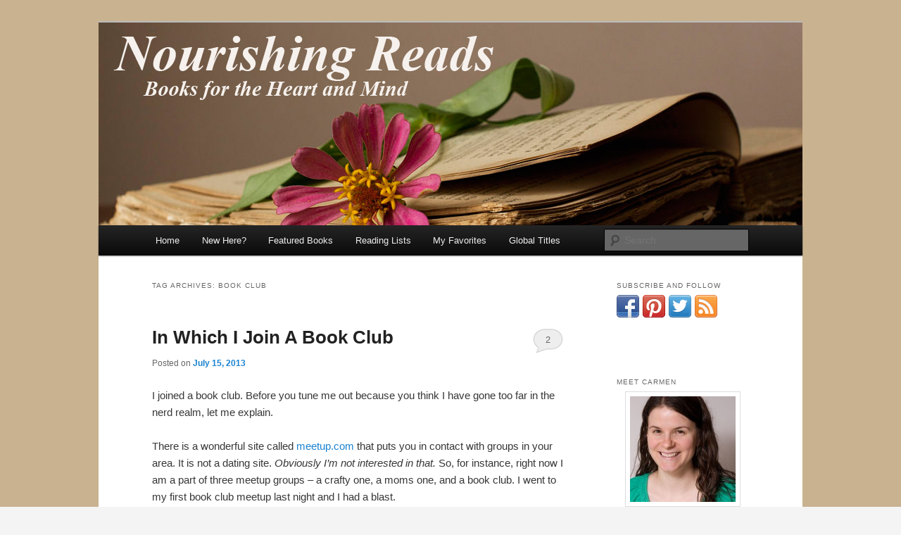

--- FILE ---
content_type: text/html; charset=UTF-8
request_url: https://www.nourishingreads.com/tag/book-club/
body_size: 52722
content:
<!DOCTYPE html>
<html lang="en-US">
<head>
<meta charset="UTF-8" />
<meta name="viewport" content="width=device-width, initial-scale=1.0" />
<title>
Book Club Archives - Nourishing ReadsNourishing Reads	</title>
<link rel="profile" href="https://gmpg.org/xfn/11" />
<link rel="stylesheet" type="text/css" media="all" href="https://www.nourishingreads.com/wp-content/themes/twentyeleven/style.css?ver=20251202" />
<link rel="pingback" href="https://www.nourishingreads.com/xmlrpc.php">
<meta name='robots' content='index, follow, max-image-preview:large, max-snippet:-1, max-video-preview:-1' />

	<!-- This site is optimized with the Yoast SEO plugin v26.8 - https://yoast.com/product/yoast-seo-wordpress/ -->
	<link rel="canonical" href="https://www.nourishingreads.com/tag/book-club/" />
	<meta property="og:locale" content="en_US" />
	<meta property="og:type" content="article" />
	<meta property="og:title" content="Book Club Archives - Nourishing Reads" />
	<meta property="og:url" content="https://www.nourishingreads.com/tag/book-club/" />
	<meta property="og:site_name" content="Nourishing Reads" />
	<meta name="twitter:card" content="summary_large_image" />
	<script type="application/ld+json" class="yoast-schema-graph">{"@context":"https://schema.org","@graph":[{"@type":"CollectionPage","@id":"https://www.nourishingreads.com/tag/book-club/","url":"https://www.nourishingreads.com/tag/book-club/","name":"Book Club Archives - Nourishing Reads","isPartOf":{"@id":"https://www.nourishingreads.com/#website"},"breadcrumb":{"@id":"https://www.nourishingreads.com/tag/book-club/#breadcrumb"},"inLanguage":"en-US"},{"@type":"BreadcrumbList","@id":"https://www.nourishingreads.com/tag/book-club/#breadcrumb","itemListElement":[{"@type":"ListItem","position":1,"name":"Home","item":"https://www.nourishingreads.com/"},{"@type":"ListItem","position":2,"name":"Book Club"}]},{"@type":"WebSite","@id":"https://www.nourishingreads.com/#website","url":"https://www.nourishingreads.com/","name":"Nourishing Reads","description":"Books for the heart and mind","potentialAction":[{"@type":"SearchAction","target":{"@type":"EntryPoint","urlTemplate":"https://www.nourishingreads.com/?s={search_term_string}"},"query-input":{"@type":"PropertyValueSpecification","valueRequired":true,"valueName":"search_term_string"}}],"inLanguage":"en-US"}]}</script>
	<!-- / Yoast SEO plugin. -->


<link rel="alternate" type="application/rss+xml" title="Nourishing Reads &raquo; Feed" href="https://www.nourishingreads.com/feed/" />
<link rel="alternate" type="application/rss+xml" title="Nourishing Reads &raquo; Comments Feed" href="https://www.nourishingreads.com/comments/feed/" />
<link rel="alternate" type="application/rss+xml" title="Nourishing Reads &raquo; Book Club Tag Feed" href="https://www.nourishingreads.com/tag/book-club/feed/" />
<style id='wp-img-auto-sizes-contain-inline-css' type='text/css'>
img:is([sizes=auto i],[sizes^="auto," i]){contain-intrinsic-size:3000px 1500px}
/*# sourceURL=wp-img-auto-sizes-contain-inline-css */
</style>
<style id='wp-emoji-styles-inline-css' type='text/css'>

	img.wp-smiley, img.emoji {
		display: inline !important;
		border: none !important;
		box-shadow: none !important;
		height: 1em !important;
		width: 1em !important;
		margin: 0 0.07em !important;
		vertical-align: -0.1em !important;
		background: none !important;
		padding: 0 !important;
	}
/*# sourceURL=wp-emoji-styles-inline-css */
</style>
<style id='wp-block-library-inline-css' type='text/css'>
:root{--wp-block-synced-color:#7a00df;--wp-block-synced-color--rgb:122,0,223;--wp-bound-block-color:var(--wp-block-synced-color);--wp-editor-canvas-background:#ddd;--wp-admin-theme-color:#007cba;--wp-admin-theme-color--rgb:0,124,186;--wp-admin-theme-color-darker-10:#006ba1;--wp-admin-theme-color-darker-10--rgb:0,107,160.5;--wp-admin-theme-color-darker-20:#005a87;--wp-admin-theme-color-darker-20--rgb:0,90,135;--wp-admin-border-width-focus:2px}@media (min-resolution:192dpi){:root{--wp-admin-border-width-focus:1.5px}}.wp-element-button{cursor:pointer}:root .has-very-light-gray-background-color{background-color:#eee}:root .has-very-dark-gray-background-color{background-color:#313131}:root .has-very-light-gray-color{color:#eee}:root .has-very-dark-gray-color{color:#313131}:root .has-vivid-green-cyan-to-vivid-cyan-blue-gradient-background{background:linear-gradient(135deg,#00d084,#0693e3)}:root .has-purple-crush-gradient-background{background:linear-gradient(135deg,#34e2e4,#4721fb 50%,#ab1dfe)}:root .has-hazy-dawn-gradient-background{background:linear-gradient(135deg,#faaca8,#dad0ec)}:root .has-subdued-olive-gradient-background{background:linear-gradient(135deg,#fafae1,#67a671)}:root .has-atomic-cream-gradient-background{background:linear-gradient(135deg,#fdd79a,#004a59)}:root .has-nightshade-gradient-background{background:linear-gradient(135deg,#330968,#31cdcf)}:root .has-midnight-gradient-background{background:linear-gradient(135deg,#020381,#2874fc)}:root{--wp--preset--font-size--normal:16px;--wp--preset--font-size--huge:42px}.has-regular-font-size{font-size:1em}.has-larger-font-size{font-size:2.625em}.has-normal-font-size{font-size:var(--wp--preset--font-size--normal)}.has-huge-font-size{font-size:var(--wp--preset--font-size--huge)}.has-text-align-center{text-align:center}.has-text-align-left{text-align:left}.has-text-align-right{text-align:right}.has-fit-text{white-space:nowrap!important}#end-resizable-editor-section{display:none}.aligncenter{clear:both}.items-justified-left{justify-content:flex-start}.items-justified-center{justify-content:center}.items-justified-right{justify-content:flex-end}.items-justified-space-between{justify-content:space-between}.screen-reader-text{border:0;clip-path:inset(50%);height:1px;margin:-1px;overflow:hidden;padding:0;position:absolute;width:1px;word-wrap:normal!important}.screen-reader-text:focus{background-color:#ddd;clip-path:none;color:#444;display:block;font-size:1em;height:auto;left:5px;line-height:normal;padding:15px 23px 14px;text-decoration:none;top:5px;width:auto;z-index:100000}html :where(.has-border-color){border-style:solid}html :where([style*=border-top-color]){border-top-style:solid}html :where([style*=border-right-color]){border-right-style:solid}html :where([style*=border-bottom-color]){border-bottom-style:solid}html :where([style*=border-left-color]){border-left-style:solid}html :where([style*=border-width]){border-style:solid}html :where([style*=border-top-width]){border-top-style:solid}html :where([style*=border-right-width]){border-right-style:solid}html :where([style*=border-bottom-width]){border-bottom-style:solid}html :where([style*=border-left-width]){border-left-style:solid}html :where(img[class*=wp-image-]){height:auto;max-width:100%}:where(figure){margin:0 0 1em}html :where(.is-position-sticky){--wp-admin--admin-bar--position-offset:var(--wp-admin--admin-bar--height,0px)}@media screen and (max-width:600px){html :where(.is-position-sticky){--wp-admin--admin-bar--position-offset:0px}}

/*# sourceURL=wp-block-library-inline-css */
</style><style id='global-styles-inline-css' type='text/css'>
:root{--wp--preset--aspect-ratio--square: 1;--wp--preset--aspect-ratio--4-3: 4/3;--wp--preset--aspect-ratio--3-4: 3/4;--wp--preset--aspect-ratio--3-2: 3/2;--wp--preset--aspect-ratio--2-3: 2/3;--wp--preset--aspect-ratio--16-9: 16/9;--wp--preset--aspect-ratio--9-16: 9/16;--wp--preset--color--black: #000;--wp--preset--color--cyan-bluish-gray: #abb8c3;--wp--preset--color--white: #fff;--wp--preset--color--pale-pink: #f78da7;--wp--preset--color--vivid-red: #cf2e2e;--wp--preset--color--luminous-vivid-orange: #ff6900;--wp--preset--color--luminous-vivid-amber: #fcb900;--wp--preset--color--light-green-cyan: #7bdcb5;--wp--preset--color--vivid-green-cyan: #00d084;--wp--preset--color--pale-cyan-blue: #8ed1fc;--wp--preset--color--vivid-cyan-blue: #0693e3;--wp--preset--color--vivid-purple: #9b51e0;--wp--preset--color--blue: #1982d1;--wp--preset--color--dark-gray: #373737;--wp--preset--color--medium-gray: #666;--wp--preset--color--light-gray: #e2e2e2;--wp--preset--gradient--vivid-cyan-blue-to-vivid-purple: linear-gradient(135deg,rgb(6,147,227) 0%,rgb(155,81,224) 100%);--wp--preset--gradient--light-green-cyan-to-vivid-green-cyan: linear-gradient(135deg,rgb(122,220,180) 0%,rgb(0,208,130) 100%);--wp--preset--gradient--luminous-vivid-amber-to-luminous-vivid-orange: linear-gradient(135deg,rgb(252,185,0) 0%,rgb(255,105,0) 100%);--wp--preset--gradient--luminous-vivid-orange-to-vivid-red: linear-gradient(135deg,rgb(255,105,0) 0%,rgb(207,46,46) 100%);--wp--preset--gradient--very-light-gray-to-cyan-bluish-gray: linear-gradient(135deg,rgb(238,238,238) 0%,rgb(169,184,195) 100%);--wp--preset--gradient--cool-to-warm-spectrum: linear-gradient(135deg,rgb(74,234,220) 0%,rgb(151,120,209) 20%,rgb(207,42,186) 40%,rgb(238,44,130) 60%,rgb(251,105,98) 80%,rgb(254,248,76) 100%);--wp--preset--gradient--blush-light-purple: linear-gradient(135deg,rgb(255,206,236) 0%,rgb(152,150,240) 100%);--wp--preset--gradient--blush-bordeaux: linear-gradient(135deg,rgb(254,205,165) 0%,rgb(254,45,45) 50%,rgb(107,0,62) 100%);--wp--preset--gradient--luminous-dusk: linear-gradient(135deg,rgb(255,203,112) 0%,rgb(199,81,192) 50%,rgb(65,88,208) 100%);--wp--preset--gradient--pale-ocean: linear-gradient(135deg,rgb(255,245,203) 0%,rgb(182,227,212) 50%,rgb(51,167,181) 100%);--wp--preset--gradient--electric-grass: linear-gradient(135deg,rgb(202,248,128) 0%,rgb(113,206,126) 100%);--wp--preset--gradient--midnight: linear-gradient(135deg,rgb(2,3,129) 0%,rgb(40,116,252) 100%);--wp--preset--font-size--small: 13px;--wp--preset--font-size--medium: 20px;--wp--preset--font-size--large: 36px;--wp--preset--font-size--x-large: 42px;--wp--preset--spacing--20: 0.44rem;--wp--preset--spacing--30: 0.67rem;--wp--preset--spacing--40: 1rem;--wp--preset--spacing--50: 1.5rem;--wp--preset--spacing--60: 2.25rem;--wp--preset--spacing--70: 3.38rem;--wp--preset--spacing--80: 5.06rem;--wp--preset--shadow--natural: 6px 6px 9px rgba(0, 0, 0, 0.2);--wp--preset--shadow--deep: 12px 12px 50px rgba(0, 0, 0, 0.4);--wp--preset--shadow--sharp: 6px 6px 0px rgba(0, 0, 0, 0.2);--wp--preset--shadow--outlined: 6px 6px 0px -3px rgb(255, 255, 255), 6px 6px rgb(0, 0, 0);--wp--preset--shadow--crisp: 6px 6px 0px rgb(0, 0, 0);}:where(.is-layout-flex){gap: 0.5em;}:where(.is-layout-grid){gap: 0.5em;}body .is-layout-flex{display: flex;}.is-layout-flex{flex-wrap: wrap;align-items: center;}.is-layout-flex > :is(*, div){margin: 0;}body .is-layout-grid{display: grid;}.is-layout-grid > :is(*, div){margin: 0;}:where(.wp-block-columns.is-layout-flex){gap: 2em;}:where(.wp-block-columns.is-layout-grid){gap: 2em;}:where(.wp-block-post-template.is-layout-flex){gap: 1.25em;}:where(.wp-block-post-template.is-layout-grid){gap: 1.25em;}.has-black-color{color: var(--wp--preset--color--black) !important;}.has-cyan-bluish-gray-color{color: var(--wp--preset--color--cyan-bluish-gray) !important;}.has-white-color{color: var(--wp--preset--color--white) !important;}.has-pale-pink-color{color: var(--wp--preset--color--pale-pink) !important;}.has-vivid-red-color{color: var(--wp--preset--color--vivid-red) !important;}.has-luminous-vivid-orange-color{color: var(--wp--preset--color--luminous-vivid-orange) !important;}.has-luminous-vivid-amber-color{color: var(--wp--preset--color--luminous-vivid-amber) !important;}.has-light-green-cyan-color{color: var(--wp--preset--color--light-green-cyan) !important;}.has-vivid-green-cyan-color{color: var(--wp--preset--color--vivid-green-cyan) !important;}.has-pale-cyan-blue-color{color: var(--wp--preset--color--pale-cyan-blue) !important;}.has-vivid-cyan-blue-color{color: var(--wp--preset--color--vivid-cyan-blue) !important;}.has-vivid-purple-color{color: var(--wp--preset--color--vivid-purple) !important;}.has-black-background-color{background-color: var(--wp--preset--color--black) !important;}.has-cyan-bluish-gray-background-color{background-color: var(--wp--preset--color--cyan-bluish-gray) !important;}.has-white-background-color{background-color: var(--wp--preset--color--white) !important;}.has-pale-pink-background-color{background-color: var(--wp--preset--color--pale-pink) !important;}.has-vivid-red-background-color{background-color: var(--wp--preset--color--vivid-red) !important;}.has-luminous-vivid-orange-background-color{background-color: var(--wp--preset--color--luminous-vivid-orange) !important;}.has-luminous-vivid-amber-background-color{background-color: var(--wp--preset--color--luminous-vivid-amber) !important;}.has-light-green-cyan-background-color{background-color: var(--wp--preset--color--light-green-cyan) !important;}.has-vivid-green-cyan-background-color{background-color: var(--wp--preset--color--vivid-green-cyan) !important;}.has-pale-cyan-blue-background-color{background-color: var(--wp--preset--color--pale-cyan-blue) !important;}.has-vivid-cyan-blue-background-color{background-color: var(--wp--preset--color--vivid-cyan-blue) !important;}.has-vivid-purple-background-color{background-color: var(--wp--preset--color--vivid-purple) !important;}.has-black-border-color{border-color: var(--wp--preset--color--black) !important;}.has-cyan-bluish-gray-border-color{border-color: var(--wp--preset--color--cyan-bluish-gray) !important;}.has-white-border-color{border-color: var(--wp--preset--color--white) !important;}.has-pale-pink-border-color{border-color: var(--wp--preset--color--pale-pink) !important;}.has-vivid-red-border-color{border-color: var(--wp--preset--color--vivid-red) !important;}.has-luminous-vivid-orange-border-color{border-color: var(--wp--preset--color--luminous-vivid-orange) !important;}.has-luminous-vivid-amber-border-color{border-color: var(--wp--preset--color--luminous-vivid-amber) !important;}.has-light-green-cyan-border-color{border-color: var(--wp--preset--color--light-green-cyan) !important;}.has-vivid-green-cyan-border-color{border-color: var(--wp--preset--color--vivid-green-cyan) !important;}.has-pale-cyan-blue-border-color{border-color: var(--wp--preset--color--pale-cyan-blue) !important;}.has-vivid-cyan-blue-border-color{border-color: var(--wp--preset--color--vivid-cyan-blue) !important;}.has-vivid-purple-border-color{border-color: var(--wp--preset--color--vivid-purple) !important;}.has-vivid-cyan-blue-to-vivid-purple-gradient-background{background: var(--wp--preset--gradient--vivid-cyan-blue-to-vivid-purple) !important;}.has-light-green-cyan-to-vivid-green-cyan-gradient-background{background: var(--wp--preset--gradient--light-green-cyan-to-vivid-green-cyan) !important;}.has-luminous-vivid-amber-to-luminous-vivid-orange-gradient-background{background: var(--wp--preset--gradient--luminous-vivid-amber-to-luminous-vivid-orange) !important;}.has-luminous-vivid-orange-to-vivid-red-gradient-background{background: var(--wp--preset--gradient--luminous-vivid-orange-to-vivid-red) !important;}.has-very-light-gray-to-cyan-bluish-gray-gradient-background{background: var(--wp--preset--gradient--very-light-gray-to-cyan-bluish-gray) !important;}.has-cool-to-warm-spectrum-gradient-background{background: var(--wp--preset--gradient--cool-to-warm-spectrum) !important;}.has-blush-light-purple-gradient-background{background: var(--wp--preset--gradient--blush-light-purple) !important;}.has-blush-bordeaux-gradient-background{background: var(--wp--preset--gradient--blush-bordeaux) !important;}.has-luminous-dusk-gradient-background{background: var(--wp--preset--gradient--luminous-dusk) !important;}.has-pale-ocean-gradient-background{background: var(--wp--preset--gradient--pale-ocean) !important;}.has-electric-grass-gradient-background{background: var(--wp--preset--gradient--electric-grass) !important;}.has-midnight-gradient-background{background: var(--wp--preset--gradient--midnight) !important;}.has-small-font-size{font-size: var(--wp--preset--font-size--small) !important;}.has-medium-font-size{font-size: var(--wp--preset--font-size--medium) !important;}.has-large-font-size{font-size: var(--wp--preset--font-size--large) !important;}.has-x-large-font-size{font-size: var(--wp--preset--font-size--x-large) !important;}
/*# sourceURL=global-styles-inline-css */
</style>

<style id='classic-theme-styles-inline-css' type='text/css'>
/*! This file is auto-generated */
.wp-block-button__link{color:#fff;background-color:#32373c;border-radius:9999px;box-shadow:none;text-decoration:none;padding:calc(.667em + 2px) calc(1.333em + 2px);font-size:1.125em}.wp-block-file__button{background:#32373c;color:#fff;text-decoration:none}
/*# sourceURL=/wp-includes/css/classic-themes.min.css */
</style>
<link rel='stylesheet' id='contact-form-7-css' href='https://www.nourishingreads.com/wp-content/plugins/contact-form-7/includes/css/styles.css?ver=6.1.4' type='text/css' media='all' />
<link rel='stylesheet' id='twentyeleven-block-style-css' href='https://www.nourishingreads.com/wp-content/themes/twentyeleven/blocks.css?ver=20240703' type='text/css' media='all' />
<link rel="https://api.w.org/" href="https://www.nourishingreads.com/wp-json/" /><link rel="alternate" title="JSON" type="application/json" href="https://www.nourishingreads.com/wp-json/wp/v2/tags/75" /><link rel="EditURI" type="application/rsd+xml" title="RSD" href="https://www.nourishingreads.com/xmlrpc.php?rsd" />
<meta name="generator" content="WordPress 6.9" />
<style type="text/css">
ul.scfw_16px li, ul.scfw_24px li, ul.scfw_32px li, ul.scfw_16px li a, ul.scfw_24px li a, ul.scfw_32px li a {
	display:inline !important;
	float:none !important;
	border:0 !important;
	background:transparent none !important;
	margin:0 !important;
	padding:0 !important;
}
ul.scfw_16px li {
	margin:0 2px 0 0 !important;
}
ul.scfw_24px li {
	margin:0 3px 0 0 !important;
}
ul.scfw_32px li {
	margin:0 5px 0 0 !important;
}
ul.scfw_text_img li:before, ul.scfw_16px li:before, ul.scfw_24px li:before, ul.scfw_32px li:before {
	content:none !important;
}
.scfw img {
	float:none !important;
}
</style>	
			<style type="text/css" id="twentyeleven-header-css">
				#site-title,
		#site-description {
			position: absolute;
			clip-path: inset(50%);
		}
				</style>
		<style type="text/css" id="custom-background-css">
body.custom-background { background-color: #f4f4f4; background-image: url("https://www.nourishingreads.com/wp-content/uploads/2013/03/backgroundcolor.jpg"); background-position: left top; background-size: auto; background-repeat: repeat; background-attachment: scroll; }
</style>
	</head>

<body class="archive tag tag-book-club tag-75 custom-background wp-embed-responsive wp-theme-twentyeleven single-author two-column right-sidebar">
<div class="skip-link"><a class="assistive-text" href="#content">Skip to primary content</a></div><div class="skip-link"><a class="assistive-text" href="#secondary">Skip to secondary content</a></div><div id="page" class="hfeed">
	<header id="branding">
			<hgroup>
									<h1 id="site-title"><span><a href="https://www.nourishingreads.com/" rel="home" >Nourishing Reads</a></span></h1>
										<h2 id="site-description">Books for the heart and mind</h2>
							</hgroup>

						<a href="https://www.nourishingreads.com/" rel="home" >
				<img src="https://www.nourishingreads.com/wp-content/uploads/2013/03/Nourishingreadsheader-copy2.jpg" width="1000" height="288" alt="Nourishing Reads" srcset="https://www.nourishingreads.com/wp-content/uploads/2013/03/Nourishingreadsheader-copy2.jpg 1000w, https://www.nourishingreads.com/wp-content/uploads/2013/03/Nourishingreadsheader-copy2-300x86.jpg 300w, https://www.nourishingreads.com/wp-content/uploads/2013/03/Nourishingreadsheader-copy2-500x144.jpg 500w" sizes="(max-width: 1000px) 100vw, 1000px" decoding="async" fetchpriority="high" />			</a>
			
						<div class="only-search with-image">
					<form method="get" id="searchform" action="https://www.nourishingreads.com/">
		<label for="s" class="assistive-text">Search</label>
		<input type="text" class="field" name="s" id="s" placeholder="Search" />
		<input type="submit" class="submit" name="submit" id="searchsubmit" value="Search" />
	</form>
			</div>
				
			<nav id="access">
				<h3 class="assistive-text">Main menu</h3>
				<div class="menu-header-menu-container"><ul id="menu-header-menu" class="menu"><li id="menu-item-138" class="menu-item menu-item-type-custom menu-item-object-custom menu-item-home menu-item-138"><a href="http://www.nourishingreads.com/">Home</a></li>
<li id="menu-item-120" class="menu-item menu-item-type-post_type menu-item-object-page menu-item-has-children menu-item-120"><a href="https://www.nourishingreads.com/about/" title="About Nourishing Reads">New Here?</a>
<ul class="sub-menu">
	<li id="menu-item-121" class="menu-item menu-item-type-post_type menu-item-object-page menu-item-121"><a href="https://www.nourishingreads.com/about/contact-me/" title="Contact Nourishing Reads">Contact</a></li>
	<li id="menu-item-122" class="menu-item menu-item-type-post_type menu-item-object-page menu-item-122"><a href="https://www.nourishingreads.com/about/meet-carmen/">Meet Carmen</a></li>
</ul>
</li>
<li id="menu-item-123" class="menu-item menu-item-type-post_type menu-item-object-page menu-item-has-children menu-item-123"><a href="https://www.nourishingreads.com/featured-books-2/">Featured Books</a>
<ul class="sub-menu">
	<li id="menu-item-293" class="menu-item menu-item-type-taxonomy menu-item-object-category menu-item-293"><a href="https://www.nourishingreads.com/category/biography-and-memoir/">Biography and Memoir</a></li>
	<li id="menu-item-292" class="menu-item menu-item-type-taxonomy menu-item-object-category menu-item-292"><a href="https://www.nourishingreads.com/category/children-and-youth/">Children and Youth</a></li>
	<li id="menu-item-124" class="menu-item menu-item-type-taxonomy menu-item-object-category menu-item-124"><a href="https://www.nourishingreads.com/category/cooking-and-preserving/">Cooking and Preserving</a></li>
	<li id="menu-item-126" class="menu-item menu-item-type-taxonomy menu-item-object-category menu-item-126"><a href="https://www.nourishingreads.com/category/faith-and-spiritual-growth/">Faith and Spiritual Growth</a></li>
	<li id="menu-item-232" class="menu-item menu-item-type-taxonomy menu-item-object-category menu-item-232"><a href="https://www.nourishingreads.com/category/family-life/">Family Life</a></li>
	<li id="menu-item-304" class="menu-item menu-item-type-taxonomy menu-item-object-category menu-item-304"><a href="https://www.nourishingreads.com/category/fiction/">Fiction</a></li>
	<li id="menu-item-297" class="menu-item menu-item-type-taxonomy menu-item-object-category menu-item-297"><a href="https://www.nourishingreads.com/category/gardening-and-homesteading/">Gardening and Homesteading</a></li>
	<li id="menu-item-296" class="menu-item menu-item-type-taxonomy menu-item-object-category menu-item-296"><a href="https://www.nourishingreads.com/category/kindle-and-ebooks/">Kindle and Ebooks</a></li>
	<li id="menu-item-298" class="menu-item menu-item-type-taxonomy menu-item-object-category menu-item-298"><a href="https://www.nourishingreads.com/category/sewing-and-crafting/">Sewing and Crafting</a></li>
</ul>
</li>
<li id="menu-item-149" class="menu-item menu-item-type-post_type menu-item-object-page menu-item-has-children menu-item-149"><a href="https://www.nourishingreads.com/lists/">Reading Lists</a>
<ul class="sub-menu">
	<li id="menu-item-895" class="menu-item menu-item-type-post_type menu-item-object-page menu-item-895"><a href="https://www.nourishingreads.com/lists/2014-reading-list/">2014 Reading List</a></li>
	<li id="menu-item-896" class="menu-item menu-item-type-post_type menu-item-object-page menu-item-896"><a href="https://www.nourishingreads.com/lists/2013-reading-list/">2013 Reading List</a></li>
</ul>
</li>
<li id="menu-item-1143" class="menu-item menu-item-type-post_type menu-item-object-page menu-item-has-children menu-item-1143"><a href="https://www.nourishingreads.com/carmens-best-picks/">My Favorites</a>
<ul class="sub-menu">
	<li id="menu-item-849" class="menu-item menu-item-type-post_type menu-item-object-page menu-item-849"><a href="https://www.nourishingreads.com/carmens-best-picks/2013-best-picks/">2013 Best Picks</a></li>
	<li id="menu-item-850" class="menu-item menu-item-type-post_type menu-item-object-page menu-item-850"><a href="https://www.nourishingreads.com/carmens-best-picks/2012-best-picks/">2012 Best Picks</a></li>
</ul>
</li>
<li id="menu-item-1141" class="menu-item menu-item-type-post_type menu-item-object-page menu-item-1141"><a href="https://www.nourishingreads.com/global-titles/">Global Titles</a></li>
</ul></div>			</nav><!-- #access -->
	</header><!-- #branding -->


	<div id="main">

		<section id="primary">
			<div id="content" role="main">

			
				<header class="page-header">
					<h1 class="page-title">
					Tag Archives: <span>Book Club</span>					</h1>

									</header>

				
				
					
	<article id="post-553" class="post-553 post type-post status-publish format-standard hentry category-fiction category-what-ive-been-reading tag-book-club tag-meetup-group">
		<header class="entry-header">
						<h1 class="entry-title"><a href="https://www.nourishingreads.com/in-which-i-join-a-book-club/" rel="bookmark">In Which I Join A Book Club</a></h1>
			
						<div class="entry-meta">
				<span class="sep">Posted on </span><a href="https://www.nourishingreads.com/in-which-i-join-a-book-club/" title="8:36 am" rel="bookmark"><time class="entry-date" datetime="2013-07-15T08:36:37-04:00">July 15, 2013</time></a><span class="by-author"> <span class="sep"> by </span> <span class="author vcard"><a class="url fn n" href="https://www.nourishingreads.com/author/admin/" title="View all posts by Carmen" rel="author">Carmen</a></span></span>			</div><!-- .entry-meta -->
			
						<div class="comments-link">
				<a href="https://www.nourishingreads.com/in-which-i-join-a-book-club/#comments">2</a>			</div>
					</header><!-- .entry-header -->

				<div class="entry-content">
			<p>I joined a book club. Before you tune me out because you think I have gone too far in the nerd realm, let me explain.</p>
<p>There is a wonderful site called <a title="meetup.com" href="http://www.meetup.com" target="_blank">meetup.com</a> that puts you in contact with groups in your area. It is not a dating site. <em>Obviously I&#8217;m not interested in that. </em>So, for instance, right now I am a part of three meetup groups &#8211; a crafty one, a moms one, and a book club. I went to my first book club meetup last night and I had a blast.</p>
<p>I didn&#8217;t know anyone and that was the best part. Normally when I go somewhere and I don&#8217;t know anyone, I freak out and forget that I am able to talk to people that I don&#8217;t know. But in this particular situation, most people didn&#8217;t know each other, and we had specific things to talk about &#8211; such as the food we were ordering and eating and the month&#8217;s book selection: <a title="Where'd you go, Bernadette? on Amazon" href="http://www.amazon.com/gp/product/0316204269/ref=as_li_ss_tl?ie=UTF8&amp;camp=1789&amp;creative=390957&amp;creativeASIN=0316204269&amp;linkCode=as2&amp;tag=nourireads-20" target="_blank">Where&#8217;d You Go, Bernadette?</a> by Maria Semple.  <a href="http://www.amazon.com/gp/product/0316204269/ref=as_li_ss_tl?ie=UTF8&amp;camp=1789&amp;creative=390957&amp;creativeASIN=0316204269&amp;linkCode=as2&amp;tag=nourireads-20"><img decoding="async" class="size-medium wp-image-555 alignright" alt="where'dyougo" src="https://www.nourishingreads.com/wp-content/uploads/2013/07/wheredyougo-197x300.jpg" width="197" height="300" srcset="https://www.nourishingreads.com/wp-content/uploads/2013/07/wheredyougo-197x300.jpg 197w, https://www.nourishingreads.com/wp-content/uploads/2013/07/wheredyougo-674x1024.jpg 674w, https://www.nourishingreads.com/wp-content/uploads/2013/07/wheredyougo.jpg 948w" sizes="(max-width: 197px) 100vw, 197px" /></a></p>
<p>All the women were so different from each other. I need more of that in my life! I tend to run around in the same circles, and since I&#8217;m not working outside the home, I rarely come into contact with new people. (Besides all the people that talk to us in grocery stores because I have a handsome toddler who ALWAYS behaves himself.)  Last night was refreshing and fun. And I came away with a bunch of scribbled notes: books to read, bookstores to check out, events to go to. . .</p>
<p>And<a title="Where'd you go, Bernadette? on Amazon" href="http://www.amazon.com/gp/product/0316204269/ref=as_li_ss_tl?ie=UTF8&amp;camp=1789&amp;creative=390957&amp;creativeASIN=0316204269&amp;linkCode=as2&amp;tag=nourireads-20" target="_blank"> Where&#8217;d You Go, Bernadette?</a>  It was a fun read. Not necessarily a book that I&#8217;m going to recommend to all the readers I know &#8211; I was disappointed in some aspects of it &#8211; but some parts are laugh-out-loud-hilarious and that is good for something.</p>
					</div><!-- .entry-content -->
		
		<footer class="entry-meta">
			
										<span class="cat-links">
					<span class="entry-utility-prep entry-utility-prep-cat-links">Posted in</span> <a href="https://www.nourishingreads.com/category/fiction/" rel="category tag">Fiction</a>, <a href="https://www.nourishingreads.com/category/what-ive-been-reading/" rel="category tag">What I've Been Reading</a>			</span>
							
										<span class="sep"> | </span>
								<span class="tag-links">
					<span class="entry-utility-prep entry-utility-prep-tag-links">Tagged</span> <a href="https://www.nourishingreads.com/tag/book-club/" rel="tag">Book Club</a>, <a href="https://www.nourishingreads.com/tag/meetup-group/" rel="tag">meetup group</a>			</span>
							
										<span class="sep"> | </span>
						<span class="comments-link"><a href="https://www.nourishingreads.com/in-which-i-join-a-book-club/#comments"><b>2</b> Replies</a></span>
			
					</footer><!-- .entry-meta -->
	</article><!-- #post-553 -->

				
				
			
			</div><!-- #content -->
		</section><!-- #primary -->

		<div id="secondary" class="widget-area" role="complementary">
			<aside id="scfw-2" class="widget scfw"><h3 class="widget-title">Subscribe and Follow</h3><ul class="scfw_32px" style="list-style:none;margin:0;padding:0;"><li><a href="https://www.facebook.com/pages/Nourishing-Reads/353455658102835" title="Connect on Facebook" target="_blank"><img src="https://www.nourishingreads.com/wp-content/plugins/subscribe-connect-follow-widget/images/32px/facebook.png" alt="Facebook" height="32px" width="32px" /></a></li><li><a href="http://pinterest.com/carmenjoy/" title="carmenjoy on Pinterest" target="_blank"><img src="https://www.nourishingreads.com/wp-content/plugins/subscribe-connect-follow-widget/images/32px/pinterest.png" alt="Pinterest" height="32px" width="32px" /></a></li><li><a href="https://twitter.com/NourishingReads" title="Follow NourishingReads on Twitter" target="_blank"><img src="https://www.nourishingreads.com/wp-content/plugins/subscribe-connect-follow-widget/images/32px/twitter.png" alt="Twitter" height="32px" width="32px" /></a></li><li><a href="http://www.nourishingreads.com/feed/" title="Subscribe to RSS Feed" target="_blank"><img src="https://www.nourishingreads.com/wp-content/plugins/subscribe-connect-follow-widget/images/32px/rss.png" alt="RSS Feed" height="32px" width="32px" /></a></li></ul></aside><aside id="text-6" class="widget widget_text">			<div class="textwidget"><br /></div>
		</aside><aside id="widget_sp_image-2" class="widget widget_sp_image"><h3 class="widget-title">Meet Carmen</h3><a href="http://www.nourishingreads.com/about/meet-carmen/" target="_blank" class="widget_sp_image-image-link" title="Meet Carmen"><img width="150" height="150" alt="Carmen photo" class="attachment-thumbnail aligncenter" style="max-width: 100%;" srcset="https://www.nourishingreads.com/wp-content/uploads/2014/01/CarmenGarber1-150x150.jpg 150w, https://www.nourishingreads.com/wp-content/uploads/2014/01/CarmenGarber1-144x144.jpg 144w" sizes="(max-width: 150px) 100vw, 150px" src="https://www.nourishingreads.com/wp-content/uploads/2014/01/CarmenGarber1-150x150.jpg" /></a></aside><aside id="text-2" class="widget widget_text">			<div class="textwidget">I am a wife, mother, and reader. I've decided to share some of my favorite books (and learn about blogging!) Enjoy!</div>
		</aside><aside id="text-5" class="widget widget_text">			<div class="textwidget"><br /></div>
		</aside><aside id="widget_sp_image-3" class="widget widget_sp_image"><img width="210" height="43" class="attachment-full" style="max-width: 100%;" src="https://www.nourishingreads.com/wp-content/uploads/2013/03/findyournextbook-copy1.jpg" /></aside><aside id="widget_sp_image-4" class="widget widget_sp_image"><a href="http://www.nourishingreads.com/category/biography-and-memoir" target="_self" class="widget_sp_image-image-link"><img width="210" height="43" class="attachment-full" style="max-width: 100%;" src="https://www.nourishingreads.com/wp-content/uploads/2013/03/biographymemoir2-copy.jpg" /></a></aside><aside id="widget_sp_image-5" class="widget widget_sp_image"><a href="http://www.nourishingreads.com/category/children-and-youth" target="_self" class="widget_sp_image-image-link"><img width="210" height="43" class="attachment-full" style="max-width: 100%;" src="https://www.nourishingreads.com/wp-content/uploads/2013/03/childrenyouth2-copy.jpg" /></a></aside><aside id="widget_sp_image-6" class="widget widget_sp_image"><a href="http://www.nourishingreads.com/category/cooking-and-preserving" target="_self" class="widget_sp_image-image-link"><img width="210" height="43" class="attachment-full" style="max-width: 100%;" src="https://www.nourishingreads.com/wp-content/uploads/2013/03/cookingpreserving2-copy1.jpg" /></a></aside><aside id="widget_sp_image-7" class="widget widget_sp_image"><a href="http://www.nourishingreads.com/category/faith-and-spiritual-growth/" target="_self" class="widget_sp_image-image-link"><img width="210" height="43" class="attachment-full" style="max-width: 100%;" src="https://www.nourishingreads.com/wp-content/uploads/2013/03/faith-copy.jpg" /></a></aside><aside id="widget_sp_image-8" class="widget widget_sp_image"><a href="http://www.nourishingreads.com/category/family-life" target="_self" class="widget_sp_image-image-link"><img width="210" height="43" class="attachment-full" style="max-width: 100%;" src="https://www.nourishingreads.com/wp-content/uploads/2013/03/familylife-copy.jpg" /></a></aside><aside id="widget_sp_image-9" class="widget widget_sp_image"><a href="http://www.nourishingreads.com/category/fiction/" target="_self" class="widget_sp_image-image-link"><img width="210" height="43" class="attachment-full" style="max-width: 100%;" src="https://www.nourishingreads.com/wp-content/uploads/2013/03/fiction-copy.jpg" /></a></aside><aside id="widget_sp_image-10" class="widget widget_sp_image"><a href="http://www.nourishingreads.com/category/gardening-and-homesteading/" target="_self" class="widget_sp_image-image-link"><img width="210" height="43" class="attachment-full" style="max-width: 100%;" src="https://www.nourishingreads.com/wp-content/uploads/2013/03/gardening-copy.jpg" /></a></aside><aside id="widget_sp_image-11" class="widget widget_sp_image"><a href="http://www.nourishingreads.com/category/sewing-and-crafting/" target="_self" class="widget_sp_image-image-link"><img width="210" height="43" class="attachment-full" style="max-width: 100%;" src="https://www.nourishingreads.com/wp-content/uploads/2013/03/sewing-copy.jpg" /></a></aside><aside id="text-4" class="widget widget_text">			<div class="textwidget"><br /></div>
		</aside><aside id="text-3" class="widget widget_text">			<div class="textwidget">          <!-- Show static HTML/CSS as a placeholder in case js is not enabled - javascript include will override this if things work -->
      <style type="text/css" media="screen">
  .gr_custom_container_1355433389 {
    /* customize your Goodreads widget container here*/
    border: 1px solid gray;
    -moz-border-radius:10px;
    -webkit-border-radius:10px;
    padding: 10px 5px 10px 5px;
    background-color: #FFFFFF;          
    color: #000000;          
    width: 200px
  }
  .gr_custom_header_1355433389 {
    /* customize your Goodreads header here*/
    border-bottom: 1px solid gray;
    width: 100%;
    margin-bottom: 5px;
    text-align: center;
    font-size: 120%
  }
  .gr_custom_each_container_1355433389 {
    /* customize each individual book container here */
    width: 100%;
    clear: both;
    margin-bottom: 10px;
    overflow: auto;
    padding-bottom: 4px;
    border-bottom: 1px solid #aaa;
  }
  .gr_custom_book_container_1355433389 { 
    /* customize your book covers here */
    overflow: hidden;
    height: 60px;
      float: left;
      margin-right: 4px;
      width: 39px;
  }
  .gr_custom_author_1355433389 {
    /* customize your author names here */
    font-size: 10px;
  }
  .gr_custom_tags_1355433389 {
    /* customize your tags here */
    font-size: 10px;
    color: gray;
  }
  .gr_custom_rating_1355433389 {
    /* customize your rating stars here */
    float: right;
  }
</style>

      <div id="gr_custom_widget_1355433389">
          <div class="gr_custom_container_1355433389">
    <h2 class="gr_custom_header_1355433389>
    <a href="http://www.goodreads.com/review/list/10663396-carmen?shelf=currently-reading&amp;utm_medium=api&amp;utm_source=custom_widget" style="text-decoration: none; target="_blank">I'm currently reading:</a>
    </h2>
      <div class="gr_custom_each_container_1355433389">
          <div class="gr_custom_book_container_1355433389">
            <a href="http://www.goodreads.com/review/show/390218147?utm_medium=api&amp;utm_source=custom_widget" title="Simple Compassion: Devotions to Make a Difference in Your Neighborhood and Your World"><img alt="Simple Compassion: Devotions to Make a Difference in Your Neighborhood and Your World" border="0" src="http://d.gr-assets.com/books/1347414559s/6896053.jpg" /></a>
          </div>
          <div class="gr_custom_title_1355433389">
            <a href="http://www.goodreads.com/review/show/390218147?utm_medium=api&amp;utm_source=custom_widget">Simple Compassion: Devotions to Make a Difference in Your Neighborhood and Your World</a>
          </div>
          <div class="gr_custom_author_1355433389">
            by <a href="http://www.goodreads.com/author/show/24945.Keri_Wyatt_Kent">Keri Wyatt Kent</a>
          </div>
      </div>
      <div class="gr_custom_each_container_1355433389">
          <div class="gr_custom_book_container_1355433389">
            <a href="http://www.goodreads.com/review/show/430178813?utm_medium=api&amp;utm_source=custom_widget" title="Unconditional?: The call of Jesus to radical forgiveness"><img alt="Unconditional?: The call of Jesus to radical forgiveness" border="0" src="http://d.gr-assets.com/books/1328735351s/7784363.jpg" /></a>
          </div>
          <div class="gr_custom_title_1355433389">
            <a href="http://www.goodreads.com/review/show/430178813?utm_medium=api&amp;utm_source=custom_widget">Unconditional?: The call of Jesus to radical forgiveness</a>
          </div>
          <div class="gr_custom_author_1355433389">
            by <a href="http://www.goodreads.com/author/show/885279.Brian_Zahnd">Brian Zahnd</a>
          </div>
      </div>
  <br style="clear: both"/>
  <center>
    <a href="http://www.goodreads.com/"><img alt="goodreads.com" src="http://www.goodreads.com/images/widget/widget_logo.gif" style="border:0" /></a>
  </center>
  <noscript>
    Share <a href="http://www.goodreads.com/">book reviews</a> and ratings with Carmen, and even join a <a href="http://www.goodreads.com/group">book club</a> on Goodreads.
  </noscript>
  </div>

      </div>
      <script src="http://www.goodreads.com/review/custom_widget/10663396.I'm%20currently%20reading:?cover_position=left&cover_size=small&num_books=5&order=a&shelf=currently-reading&show_author=1&show_cover=1&show_rating=0&show_review=0&show_tags=0&show_title=1&sort=date_added&widget_bg_color=FFFFFF&widget_bg_transparent=&widget_border_width=1&widget_id=1355433389&widget_text_color=000000&widget_title_size=medium&widget_width=thin" type="text/javascript" charset="utf-8"></script> 

</div>
		</aside>		</div><!-- #secondary .widget-area -->

	</div><!-- #main -->

	<footer id="colophon">

			
<div id="supplementary" class="three">
		<div id="first" class="widget-area" role="complementary">
		
		<aside id="recent-posts-2" class="widget widget_recent_entries">
		<h3 class="widget-title">Recent Posts</h3>
		<ul>
											<li>
					<a href="https://www.nourishingreads.com/rhythm-of-rest/">Rhythms of Rest</a>
									</li>
											<li>
					<a href="https://www.nourishingreads.com/courageous/">Courageous</a>
									</li>
											<li>
					<a href="https://www.nourishingreads.com/delilah-treacherous-beauty/">Delilah: Treacherous Beauty</a>
									</li>
											<li>
					<a href="https://www.nourishingreads.com/reaching-millennials/">Reaching Millennials (Wait, I&#8217;m a Millennial!)</a>
									</li>
											<li>
					<a href="https://www.nourishingreads.com/never-asked-wings/">We Never Asked for Wings</a>
									</li>
					</ul>

		</aside>	</div><!-- #first .widget-area -->
	
		<div id="second" class="widget-area" role="complementary">
		<aside id="archives-2" class="widget widget_archive"><h3 class="widget-title">Archives</h3>		<label class="screen-reader-text" for="archives-dropdown-2">Archives</label>
		<select id="archives-dropdown-2" name="archive-dropdown">
			
			<option value="">Select Month</option>
				<option value='https://www.nourishingreads.com/2016/10/'> October 2016 </option>
	<option value='https://www.nourishingreads.com/2016/07/'> July 2016 </option>
	<option value='https://www.nourishingreads.com/2016/06/'> June 2016 </option>
	<option value='https://www.nourishingreads.com/2016/05/'> May 2016 </option>
	<option value='https://www.nourishingreads.com/2016/04/'> April 2016 </option>
	<option value='https://www.nourishingreads.com/2016/03/'> March 2016 </option>
	<option value='https://www.nourishingreads.com/2016/02/'> February 2016 </option>
	<option value='https://www.nourishingreads.com/2015/10/'> October 2015 </option>
	<option value='https://www.nourishingreads.com/2015/07/'> July 2015 </option>
	<option value='https://www.nourishingreads.com/2015/06/'> June 2015 </option>
	<option value='https://www.nourishingreads.com/2015/02/'> February 2015 </option>
	<option value='https://www.nourishingreads.com/2014/12/'> December 2014 </option>
	<option value='https://www.nourishingreads.com/2014/11/'> November 2014 </option>
	<option value='https://www.nourishingreads.com/2014/08/'> August 2014 </option>
	<option value='https://www.nourishingreads.com/2014/05/'> May 2014 </option>
	<option value='https://www.nourishingreads.com/2014/04/'> April 2014 </option>
	<option value='https://www.nourishingreads.com/2014/03/'> March 2014 </option>
	<option value='https://www.nourishingreads.com/2014/02/'> February 2014 </option>
	<option value='https://www.nourishingreads.com/2014/01/'> January 2014 </option>
	<option value='https://www.nourishingreads.com/2013/12/'> December 2013 </option>
	<option value='https://www.nourishingreads.com/2013/11/'> November 2013 </option>
	<option value='https://www.nourishingreads.com/2013/10/'> October 2013 </option>
	<option value='https://www.nourishingreads.com/2013/09/'> September 2013 </option>
	<option value='https://www.nourishingreads.com/2013/08/'> August 2013 </option>
	<option value='https://www.nourishingreads.com/2013/07/'> July 2013 </option>
	<option value='https://www.nourishingreads.com/2013/06/'> June 2013 </option>
	<option value='https://www.nourishingreads.com/2013/05/'> May 2013 </option>
	<option value='https://www.nourishingreads.com/2013/04/'> April 2013 </option>
	<option value='https://www.nourishingreads.com/2013/03/'> March 2013 </option>
	<option value='https://www.nourishingreads.com/2013/02/'> February 2013 </option>
	<option value='https://www.nourishingreads.com/2013/01/'> January 2013 </option>
	<option value='https://www.nourishingreads.com/2012/12/'> December 2012 </option>
	<option value='https://www.nourishingreads.com/2012/11/'> November 2012 </option>
	<option value='https://www.nourishingreads.com/2012/10/'> October 2012 </option>

		</select>

			<script type="text/javascript">
/* <![CDATA[ */

( ( dropdownId ) => {
	const dropdown = document.getElementById( dropdownId );
	function onSelectChange() {
		setTimeout( () => {
			if ( 'escape' === dropdown.dataset.lastkey ) {
				return;
			}
			if ( dropdown.value ) {
				document.location.href = dropdown.value;
			}
		}, 250 );
	}
	function onKeyUp( event ) {
		if ( 'Escape' === event.key ) {
			dropdown.dataset.lastkey = 'escape';
		} else {
			delete dropdown.dataset.lastkey;
		}
	}
	function onClick() {
		delete dropdown.dataset.lastkey;
	}
	dropdown.addEventListener( 'keyup', onKeyUp );
	dropdown.addEventListener( 'click', onClick );
	dropdown.addEventListener( 'change', onSelectChange );
})( "archives-dropdown-2" );

//# sourceURL=WP_Widget_Archives%3A%3Awidget
/* ]]> */
</script>
</aside>	</div><!-- #second .widget-area -->
	
		<div id="third" class="widget-area" role="complementary">
		<aside id="categories-3" class="widget widget_categories"><h3 class="widget-title">Categories</h3><form action="https://www.nourishingreads.com" method="get"><label class="screen-reader-text" for="cat">Categories</label><select  name='cat' id='cat' class='postform'>
	<option value='-1'>Select Category</option>
	<option class="level-0" value="3">About this blog</option>
	<option class="level-0" value="18">Biography and Memoir</option>
	<option class="level-0" value="8">Children and Youth</option>
	<option class="level-0" value="4">Cooking and Preserving</option>
	<option class="level-0" value="11">Faith and Spiritual Growth</option>
	<option class="level-0" value="26">Family Life</option>
	<option class="level-0" value="36">Fiction</option>
	<option class="level-0" value="35">Gardening and Homesteading</option>
	<option class="level-0" value="72">In Our Library Bag</option>
	<option class="level-0" value="15">Justice</option>
	<option class="level-0" value="13">Kindle and Ebooks</option>
	<option class="level-0" value="144">Miscellaneous Nonfiction</option>
	<option class="level-0" value="34">Sewing and Crafting</option>
	<option class="level-0" value="1">Uncategorized</option>
	<option class="level-0" value="28">What I&#8217;ve Been Reading</option>
</select>
</form><script type="text/javascript">
/* <![CDATA[ */

( ( dropdownId ) => {
	const dropdown = document.getElementById( dropdownId );
	function onSelectChange() {
		setTimeout( () => {
			if ( 'escape' === dropdown.dataset.lastkey ) {
				return;
			}
			if ( dropdown.value && parseInt( dropdown.value ) > 0 && dropdown instanceof HTMLSelectElement ) {
				dropdown.parentElement.submit();
			}
		}, 250 );
	}
	function onKeyUp( event ) {
		if ( 'Escape' === event.key ) {
			dropdown.dataset.lastkey = 'escape';
		} else {
			delete dropdown.dataset.lastkey;
		}
	}
	function onClick() {
		delete dropdown.dataset.lastkey;
	}
	dropdown.addEventListener( 'keyup', onKeyUp );
	dropdown.addEventListener( 'click', onClick );
	dropdown.addEventListener( 'change', onSelectChange );
})( "cat" );

//# sourceURL=WP_Widget_Categories%3A%3Awidget
/* ]]> */
</script>
</aside>	</div><!-- #third .widget-area -->
	</div><!-- #supplementary -->

			<div id="site-generator">
												<a href="https://wordpress.org/" class="imprint" title="Semantic Personal Publishing Platform">
					Proudly powered by WordPress				</a>
			</div>
	</footer><!-- #colophon -->
</div><!-- #page -->

<script type="speculationrules">
{"prefetch":[{"source":"document","where":{"and":[{"href_matches":"/*"},{"not":{"href_matches":["/wp-*.php","/wp-admin/*","/wp-content/uploads/*","/wp-content/*","/wp-content/plugins/*","/wp-content/themes/twentyeleven/*","/*\\?(.+)"]}},{"not":{"selector_matches":"a[rel~=\"nofollow\"]"}},{"not":{"selector_matches":".no-prefetch, .no-prefetch a"}}]},"eagerness":"conservative"}]}
</script>
<script type="text/javascript" src="https://www.nourishingreads.com/wp-includes/js/dist/hooks.min.js?ver=dd5603f07f9220ed27f1" id="wp-hooks-js"></script>
<script type="text/javascript" src="https://www.nourishingreads.com/wp-includes/js/dist/i18n.min.js?ver=c26c3dc7bed366793375" id="wp-i18n-js"></script>
<script type="text/javascript" id="wp-i18n-js-after">
/* <![CDATA[ */
wp.i18n.setLocaleData( { 'text direction\u0004ltr': [ 'ltr' ] } );
//# sourceURL=wp-i18n-js-after
/* ]]> */
</script>
<script type="text/javascript" src="https://www.nourishingreads.com/wp-content/plugins/contact-form-7/includes/swv/js/index.js?ver=6.1.4" id="swv-js"></script>
<script type="text/javascript" id="contact-form-7-js-before">
/* <![CDATA[ */
var wpcf7 = {
    "api": {
        "root": "https:\/\/www.nourishingreads.com\/wp-json\/",
        "namespace": "contact-form-7\/v1"
    }
};
//# sourceURL=contact-form-7-js-before
/* ]]> */
</script>
<script type="text/javascript" src="https://www.nourishingreads.com/wp-content/plugins/contact-form-7/includes/js/index.js?ver=6.1.4" id="contact-form-7-js"></script>
<script id="wp-emoji-settings" type="application/json">
{"baseUrl":"https://s.w.org/images/core/emoji/17.0.2/72x72/","ext":".png","svgUrl":"https://s.w.org/images/core/emoji/17.0.2/svg/","svgExt":".svg","source":{"concatemoji":"https://www.nourishingreads.com/wp-includes/js/wp-emoji-release.min.js?ver=6.9"}}
</script>
<script type="module">
/* <![CDATA[ */
/*! This file is auto-generated */
const a=JSON.parse(document.getElementById("wp-emoji-settings").textContent),o=(window._wpemojiSettings=a,"wpEmojiSettingsSupports"),s=["flag","emoji"];function i(e){try{var t={supportTests:e,timestamp:(new Date).valueOf()};sessionStorage.setItem(o,JSON.stringify(t))}catch(e){}}function c(e,t,n){e.clearRect(0,0,e.canvas.width,e.canvas.height),e.fillText(t,0,0);t=new Uint32Array(e.getImageData(0,0,e.canvas.width,e.canvas.height).data);e.clearRect(0,0,e.canvas.width,e.canvas.height),e.fillText(n,0,0);const a=new Uint32Array(e.getImageData(0,0,e.canvas.width,e.canvas.height).data);return t.every((e,t)=>e===a[t])}function p(e,t){e.clearRect(0,0,e.canvas.width,e.canvas.height),e.fillText(t,0,0);var n=e.getImageData(16,16,1,1);for(let e=0;e<n.data.length;e++)if(0!==n.data[e])return!1;return!0}function u(e,t,n,a){switch(t){case"flag":return n(e,"\ud83c\udff3\ufe0f\u200d\u26a7\ufe0f","\ud83c\udff3\ufe0f\u200b\u26a7\ufe0f")?!1:!n(e,"\ud83c\udde8\ud83c\uddf6","\ud83c\udde8\u200b\ud83c\uddf6")&&!n(e,"\ud83c\udff4\udb40\udc67\udb40\udc62\udb40\udc65\udb40\udc6e\udb40\udc67\udb40\udc7f","\ud83c\udff4\u200b\udb40\udc67\u200b\udb40\udc62\u200b\udb40\udc65\u200b\udb40\udc6e\u200b\udb40\udc67\u200b\udb40\udc7f");case"emoji":return!a(e,"\ud83e\u1fac8")}return!1}function f(e,t,n,a){let r;const o=(r="undefined"!=typeof WorkerGlobalScope&&self instanceof WorkerGlobalScope?new OffscreenCanvas(300,150):document.createElement("canvas")).getContext("2d",{willReadFrequently:!0}),s=(o.textBaseline="top",o.font="600 32px Arial",{});return e.forEach(e=>{s[e]=t(o,e,n,a)}),s}function r(e){var t=document.createElement("script");t.src=e,t.defer=!0,document.head.appendChild(t)}a.supports={everything:!0,everythingExceptFlag:!0},new Promise(t=>{let n=function(){try{var e=JSON.parse(sessionStorage.getItem(o));if("object"==typeof e&&"number"==typeof e.timestamp&&(new Date).valueOf()<e.timestamp+604800&&"object"==typeof e.supportTests)return e.supportTests}catch(e){}return null}();if(!n){if("undefined"!=typeof Worker&&"undefined"!=typeof OffscreenCanvas&&"undefined"!=typeof URL&&URL.createObjectURL&&"undefined"!=typeof Blob)try{var e="postMessage("+f.toString()+"("+[JSON.stringify(s),u.toString(),c.toString(),p.toString()].join(",")+"));",a=new Blob([e],{type:"text/javascript"});const r=new Worker(URL.createObjectURL(a),{name:"wpTestEmojiSupports"});return void(r.onmessage=e=>{i(n=e.data),r.terminate(),t(n)})}catch(e){}i(n=f(s,u,c,p))}t(n)}).then(e=>{for(const n in e)a.supports[n]=e[n],a.supports.everything=a.supports.everything&&a.supports[n],"flag"!==n&&(a.supports.everythingExceptFlag=a.supports.everythingExceptFlag&&a.supports[n]);var t;a.supports.everythingExceptFlag=a.supports.everythingExceptFlag&&!a.supports.flag,a.supports.everything||((t=a.source||{}).concatemoji?r(t.concatemoji):t.wpemoji&&t.twemoji&&(r(t.twemoji),r(t.wpemoji)))});
//# sourceURL=https://www.nourishingreads.com/wp-includes/js/wp-emoji-loader.min.js
/* ]]> */
</script>

</body>
</html>
